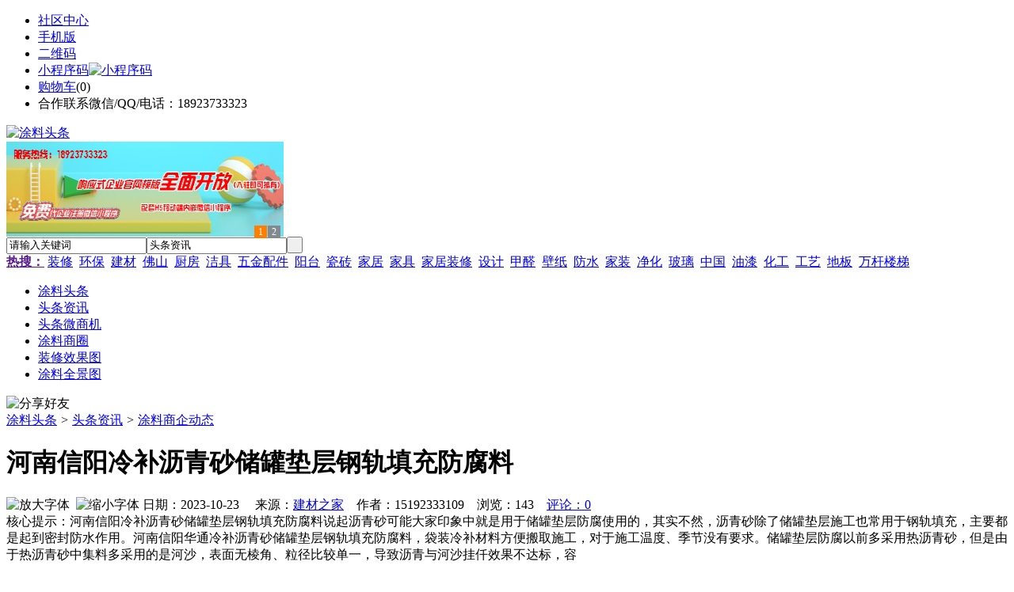

--- FILE ---
content_type: text/html;charset=UTF-8
request_url: https://tn53.com/news/show-35072.html
body_size: 9577
content:
<!doctype html>
<html>
<head>
<meta charset="UTF-8"/>
<title>河南信阳冷补沥青砂储罐垫层钢轨填充防腐料_涂料商企动态_头条资讯_涂料头条</title>
<meta name="keywords" content="河南信阳冷补沥青砂储罐垫层钢轨填充防腐料,家电,电器,涂料商企动态"/>
<meta name="description" content="河南信阳冷补沥青砂储罐垫层钢轨填充防腐料说起沥青砂可能大家印象中就是用于储罐垫层防腐使用的，其实不然，沥青砂除了储罐垫层施工也常用于钢轨填充，主要都是起到密封防水作用。河南信阳华通冷补沥青砂储罐垫层钢轨填充防腐料，袋装冷补材料方便搬取施工，对于施工温度、季节没有要求。储罐垫层防腐以前多采用热沥青砂，但是由于热沥青砂中集料多采用的是河沙，表面无棱角、粒径比较单一，导致沥青与河沙挂仟效果不达标，容"/>
<meta http-equiv="mobile-agent" content="format=html5;url=https://m.tn53.com/news/show-35072.html">
<meta name="generator" content="BoYi"/>
<link rel="shortcut icon" type="image/x-icon" href="https://tn53.com/favicon.ico"/>
<link rel="bookmark" type="image/x-icon" href="https://tn53.com/favicon.ico"/>
<link rel="archives" title="涂料头条" href="https://tn53.com/archiver/"/>
<link rel="stylesheet" type="text/css" href="https://tn53.com/skin/boyi/style.css"/>
<link rel="stylesheet" type="text/css" href="https://tn53.com/skin/boyi/boyi.css"/>
<link rel="stylesheet" type="text/css" href="https://tn53.com/skin/boyi/article.css"/>
<!--[if lte IE 6]>
<link rel="stylesheet" type="text/css" href="https://tn53.com/skin/boyi/ie6.css"/>
<![endif]-->
<script type="text/javascript">window.onerror=function(){return true;}</script><script type="text/javascript" src="https://tn53.com/lang/zh-cn/lang.js"></script>
<script type="text/javascript" src="https://tn53.com/file/script/config.js"></script>
<!--[if lte IE 9]><!-->
<script type="text/javascript" src="https://tn53.com/file/script/jquery-1.5.2.min.js"></script>
<!--<![endif]-->
<!--[if (gte IE 10)|!(IE)]><!-->
<script type="text/javascript" src="https://tn53.com/file/script/jquery-2.1.1.min.js"></script>
<!--<![endif]-->
<script type="text/javascript" src="https://tn53.com/file/script/common.js"></script>
<script type="text/javascript" src="https://tn53.com/file/script/page.js"></script>
<script type="text/javascript" src="https://tn53.com/file/script/jquery.lazyload.js"></script><script type="text/javascript">
GoMobile('https://m.tn53.com/news/show-35072.html');
var searchid = 21;
</script>
</head>
<body>
<div class="head" id="head">
<div class="head_m">
<div class="head_r" id="destoon_member"></div>
<div class="head_l">
<ul>
<li class="h_fav"><a href="https://tn53.com/mobile/bbs/" target=_blank>社区中心</a></li>
<li class="h_mobile"><a href="javascript:Dmobile();">手机版</a></li><li class="h_qrcode"><a href="javascript:Dqrcode();">二维码</a></li>              <li id="mainCon"><a class="h_mobile thumbnail" href="#">小程序码<img src="https://tn53.com/skin/boyi/image/xiao+gong.jpg" width="360" height="150" alt="小程序码" /></a></li>
<li class="h_cart"><a href="https://tn53.com/member/cart.php">购物车</a>(<span class="head_t" id="destoon_cart">0</span>)</li>              <li class="f_red">合作联系微信/QQ/电话：18923733323</li>
</ul>
</div>
</div>
</div>
<div class="m head_s" id="destoon_space"></div>
<div class="m"><div id="search_tips" style="display:none;"></div></div>
<div id="destoon_qrcode" style="display:none;"></div><div class="m">
<div id="search_module" style="display:none;" onMouseOut="Dh('search_module');" onMouseOver="Ds('search_module');">
<ul>
<li onClick="setModule('21','头条资讯')">头条资讯</li><li onClick="setModule('22','头条微商机')">头条微商机</li><li onClick="setModule('18','涂料商圈')">涂料商圈</li><li onClick="setModule('12','装修效果图')">装修效果图</li><li onClick="setModule('14','涂料全景图')">涂料全景图</li></ul>
</div>
</div>
<div class="m">
<div class="logo f_l"><a href="https://tn53.com/"><img src="https://tn53.com/skin/boyi/image/logo.png" width="280" height="110" alt="涂料头条"/></a></div><span class="logo-r"><script type="text/javascript" src="https://tn53.com/file/script/slide.js"></script><div id="slide_a21" class="slide" style="width:350px;height:120px;">
<a href="https://www.jc68.com/" target="_blank"><img src="https://bybc.cn/ad/jc68ad.jpg" width="350" height="120" alt=""/></a>
<a href="https://www.jc68.com/" target="_blank"><img src="https://bybc.cn/ad/ad20-3.jpg" width="350" height="120" alt=""/></a>
</div>
<script type="text/javascript">new dslide('slide_a21');</script>
</span>
<form id="destoon_search" action="https://tn53.com/news/search.php" onSubmit="return Dsearch(1);">
<input type="hidden" name="moduleid" value="21" id="destoon_moduleid"/>
<input type="hidden" name="spread" value="0" id="destoon_spread"/>
<div class="head_search">
<div>
<input name="kw" id="destoon_kw" type="text" class="search_i" value="请输入关键词" onFocus="if(this.value=='请输入关键词') this.value='';" onKeyUp="STip(this.value);" autocomplete="off" x-webkit-speech speech/><input type="text" id="destoon_select" class="search_m" value="头条资讯" readonly onFocus="this.blur();" onClick="$('#search_module').fadeIn('fast');"/><input type="submit" value=" " class="search_s"/>
</div>
</div>
<div class="head_search_kw f_l">
<a href="" onClick="Dsearch_adv();return false;"><strong>热搜：</strong></a>
<span id="destoon_word"><a href="https://tn53.com/news/search.php?kw=%E8%A3%85%E4%BF%AE">装修</a>&nbsp; <a href="https://tn53.com/news/search.php?kw=%E7%8E%AF%E4%BF%9D">环保</a>&nbsp; <a href="https://tn53.com/news/search.php?kw=%E5%BB%BA%E6%9D%90">建材</a>&nbsp; <a href="https://tn53.com/news/search.php?kw=%E4%BD%9B%E5%B1%B1">佛山</a>&nbsp; <a href="https://tn53.com/news/search.php?kw=%E5%8E%A8%E6%88%BF">厨房</a>&nbsp; <a href="https://tn53.com/news/search.php?kw=%E6%B4%81%E5%85%B7">洁具</a>&nbsp; <a href="https://tn53.com/news/search.php?kw=%E4%BA%94%E9%87%91%E9%85%8D%E4%BB%B6">五金配件</a>&nbsp; <a href="https://tn53.com/news/search.php?kw=%E9%98%B3%E5%8F%B0">阳台</a>&nbsp; <a href="https://tn53.com/news/search.php?kw=%E7%93%B7%E7%A0%96">瓷砖</a>&nbsp; <a href="https://tn53.com/news/search.php?kw=%E5%AE%B6%E5%B1%85">家居</a>&nbsp; <a href="https://tn53.com/news/search.php?kw=%E5%AE%B6%E5%85%B7">家具</a>&nbsp; <a href="https://tn53.com/news/search.php?kw=%E5%AE%B6%E5%B1%85%E8%A3%85%E4%BF%AE">家居装修</a>&nbsp; <a href="https://tn53.com/news/search.php?kw=%E8%AE%BE%E8%AE%A1">设计</a>&nbsp; <a href="https://tn53.com/news/search.php?kw=%E7%94%B2%E9%86%9B">甲醛</a>&nbsp; <a href="https://tn53.com/news/search.php?kw=%E5%A3%81%E7%BA%B8">壁纸</a>&nbsp; <a href="https://tn53.com/news/search.php?kw=%E9%98%B2%E6%B0%B4">防水</a>&nbsp; <a href="https://tn53.com/news/search.php?kw=%E5%AE%B6%E8%A3%85">家装</a>&nbsp; <a href="https://tn53.com/news/search.php?kw=%E5%87%80%E5%8C%96">净化</a>&nbsp; <a href="https://tn53.com/news/search.php?kw=%E7%8E%BB%E7%92%83">玻璃</a>&nbsp; <a href="https://tn53.com/news/search.php?kw=%E4%B8%AD%E5%9B%BD">中国</a>&nbsp; <a href="https://tn53.com/news/search.php?kw=%E6%B2%B9%E6%BC%86">油漆</a>&nbsp; <a href="https://tn53.com/news/search.php?kw=%E5%8C%96%E5%B7%A5">化工</a>&nbsp; <a href="https://tn53.com/news/search.php?kw=%E5%B7%A5%E8%89%BA">工艺</a>&nbsp; <a href="https://tn53.com/news/search.php?kw=%E5%9C%B0%E6%9D%BF">地板</a>&nbsp; <a href="https://tn53.com/news/search.php?kw=%E4%B8%87%E6%9D%86%E6%A5%BC%E6%A2%AF">万杆楼梯</a>&nbsp; </span></div>
</form>
  </div>
<div class="c_b"></div>
</div>
<div class="menu_out">
  <div id="nv" class="menu">
<ul class="m"><li><a href="https://tn53.com/"><span>涂料头条</span></a></li><li class="menuon"><a href="https://tn53.com/news/"><span>头条资讯</span></a></li><li><a href="https://tn53.com/info/"><span>头条微商机</span></a></li><li><a href="https://tn53.com/club/"><span>涂料商圈</span></a></li><li><a href="https://tn53.com/photo/"><span>装修效果图</span></a></li><li><a href="https://tn53.com/video/"><span>涂料全景图</span></a></li></ul>
</div>
</div>
<div class="m b20" id="headb"></div><script type="text/javascript">var module_id= 21,item_id=35072,content_id='content',img_max_width=800;</script>
<div class="m">
<div class="nav"><div><img src="https://tn53.com/skin/boyi/image/ico-share.png" class="share" title="分享好友" onclick="Dshare(21, 35072);"/></div><a href="https://tn53.com/">涂料头条</a> <i>&gt;</i> <a href="https://tn53.com/news/">头条资讯</a> <i>&gt;</i> <a href="https://tn53.com/news/list-297.html">涂料商企动态</a><span class="f_r"><marquee scrollamount="6" width="300px"> </marquee></span></div>
<div class="b5 bd-t"></div>
</div>
<div class="m m3">
<div class="m3l">
      <h1 class="title" id="title">河南信阳冷补沥青砂储罐垫层钢轨填充防腐料</h1>
<div class="info"><span class="f_r"><img src="https://tn53.com/skin/boyi/image/ico-zoomin.png" width="16" height="16" title="放大字体" class="c_p" onclick="fontZoom('+', 'article');"/>&nbsp;&nbsp;<img src="https://tn53.com/skin/boyi/image/ico-zoomout.png" width="16" height="16" title="缩小字体" class="c_p" onclick="fontZoom('-', 'article');"/></span>
日期：2023-10-23&nbsp;&nbsp;&nbsp;&nbsp;
来源：<a href="https://www.jc68.com/" target="_blank">建材之家</a>&nbsp;&nbsp;&nbsp;&nbsp;作者：15192333109&nbsp;&nbsp;&nbsp;&nbsp;浏览：<span id="hits">143</span>&nbsp;&nbsp;&nbsp;&nbsp;<a href="https://tn53.com/comment/index-htm-mid-21-itemid-35072.html">评论：0</a>&nbsp;&nbsp;&nbsp;&nbsp;</div>
<div class="introduce">核心提示：河南信阳冷补沥青砂储罐垫层钢轨填充防腐料说起沥青砂可能大家印象中就是用于储罐垫层防腐使用的，其实不然，沥青砂除了储罐垫层施工也常用于钢轨填充，主要都是起到密封防水作用。河南信阳华通冷补沥青砂储罐垫层钢轨填充防腐料，袋装冷补材料方便搬取施工，对于施工温度、季节没有要求。储罐垫层防腐以前多采用热沥青砂，但是由于热沥青砂中集料多采用的是河沙，表面无棱角、粒径比较单一，导致沥青与河沙挂仟效果不达标，容</div>      <div class="content">
  <h4><a href="https://tn53.com/news/show-36920.html" target="_blank"><strong>青岛办公家具专业设备德国原装的威力Unicontrol6</strong></a></h4>
推荐简介：博源办公家具的小尹为大家介绍一下青岛办公家具厂和制作高档门窗的专业设备进口设备UC6。1、CNC数控加工中心，极高的加工精度：全完的电脑控制系统，高精度的集成刀具系统，在一次夹紧定位后，完成端头和纵向的所有加工，加工精度远远高于其他任何的加工模式;2、快速处理所有订单全自动加工模式，既能快速的小能耗地完成一般客户的单，也可以完成大量的订单，真正实现了先进的加工模式;3，更高的设备利用率：先进......
</div>
<div id="content"><div class="content" id="article">河南信阳冷补沥青砂储罐垫层钢轨填充防腐料<br /><br />说起沥青砂可能大家印象中就是用于储罐垫层防腐使用的，其实不然，沥青砂除了储罐垫层施工也常用于钢轨填充，主要都是起到密封<a href="https://m.jc68.com/shuini/" target="_blank"><strong class="keylink">防水</strong></a>作用。河南信阳华通冷补沥青砂储罐垫层钢轨填充防腐料，袋装冷补材料方便搬取施工，对于施工温度、季节没有要求。<br /><br />储罐垫层防腐以前多采用热沥青砂，但是由于热沥青砂中集料多采用的是河沙，表面无棱角、粒径比较单一，导致沥青与河沙挂仟效果不达标，容易松散等问题。所以华通冷补沥青砂将热沥青砂的缺点进行弥补，华通冷补沥青砂采用机制砂作为原料，集料级配合理，石子呈针片状，与60#改性石油沥青拌合，压实后在空气的作用下部分添加剂挥发，强度逐渐增加。华通冷补沥青砂垫层不仅能够支撑底板变形回弹，还能配合底板因高低温的浮动变化，充分保护罐底不受侵蚀，达到罐底防腐的设计要求。<br /><br />以前常规钢轨填充一般用<a href="https://m.jc68.com/shuini/" target="_blank"><strong class="keylink">水泥</strong></a>灌浆材料，水泥灌浆料也为刚性材料，但是由于钢轨受长时间的刚性撞击，但水泥受冻融影响较大且防水防腐性能较差，容易出现破碎、开裂、脱落及渗水等问题。使用华通冷补沥青砂柔性好可以吸收钢轨的受撞击后产生的的应力，同时抗低温及防水防腐能力优异。建议钢轨填充华通冷补沥青砂前需要用毛刷在轨道的侧面及底面，均匀刷涂一层界面封边剂，避免沥青砂与钢轨的结合处渗水。<br /><br />华通罐底沥青砂抗温变效果佳，冬天不脆裂，高温不变形，使用年限长久，是罐底垫层及钢轨填充的防腐材料。<br /><br />路畅通，选华通。<br /><br /><br /><br />相关<a href="https://m.jc68.com/" target="_blank"><strong class="keylink">建材</strong></a>词条解释：<br /><br />沥青<br /><br />中文名称： 沥青英文名称：Bitumen、Asphalt来源：煤和石油沥青主要成分：沥青质和树脂含量：99.48%。外观与性状：常温下的沥青呈半固体或液体状态，颜色由黑褐色至黑色。沸点(℃)：&lt;470相对密度(水=1)： 1.15-1.25闪点(℃)： 204.4引燃温度(℃)： 485爆炸下限%(V/V)： 30(g/立方厘米)溶解性：属于憎水性材料，它不透水，也几乎不溶于水、丙酮、乙醚、稀乙醇，溶于二硫化碳、四氯化碳、氢氧化钠。健康危害：中等毒性。沥青及其烟气对皮肤粘膜具有刺激性，有光毒作用和致癌作用。我国三种主要沥青的毒性：煤焦沥青&gt;页岩沥青&gt;石油沥青，前二者有致癌性。沥青的主要皮肤损害有：光毒性皮炎，皮损限于面、颈部等暴露部分；黑变病，皮损常对称分布于暴露部位，呈片状，呈褐－深褐－褐黑色；职业性痤疮；疣状赘生物及事故引起的热烧伤。此外，尚有头昏、头胀，头痛、胸闷、乏力、恶心、食欲不振等全身症状和眼 、鼻、咽部的刺激症状。应用：在土木工程中，沥青是应用广泛的防水材料和防腐材料，主要应用于屋面、地面、地下结构的防水，<a href="https://m.jc68.com/diban/" target="_blank"><strong class="keylink">木材</strong></a>、钢材的防腐。沥青还是道路工程中应用广泛的路面结构胶结材料，它与不同组成的矿质材料按比例配合后可以建成不同结构的沥青路面。环境危害： 对环境有危害，对大气可造成污染。燃爆危险： 本品可燃，具刺激性。危险特性： 遇明火、高热可燃。燃烧时放出有毒的刺激性烟雾。清除：如果衣服不小心染上沥青，可试用氢氧化钠清洗。导电性能：绝缘体(常温下)。 CAS No.：8052-42-4EINECS号：232-490-9<br /><br />钢轨<br /><br />铁路轨道，简称路轨、铁轨、轨道等，用于铁路上，并与转辙器合作，令火车无需转向便能行走。轨道通常由两条平行的钢轨组成，钢轨固定放在轨枕上，轨枕之下为路碴；以钢铁制成的路轨，可以比其它物料承受更大的重量。轨枕亦称枕木，或路枕，功用是把钢轨的重量分开散布，和保持路轨固定，维持路轨的轨距。一般而言，轨道的底部为石砾铺成的路碴，路碴亦称道碴、碎石或道床，是为轨道提供弹性及排水功能。铁轨也可以铺在<a href="https://m.jc68.com/shuini/" target="_blank"><strong class="keylink">混凝土</strong></a>筑成的基座上 (在桥上就相当常见) ，甚至嵌在混凝土里面。铁路轨道必须经常维修以维持良好运作状态。<br /><br /></div>
      <div class="content"><a href="https://www.jc68.com/edu/show-116.html" target="_blank"><center><a href="https://www.jc68.com/edu/show-116.html" target="_blank"><img src="http://img2.jc68.cn/upload/201808/27/010738831.jpg" alt="广告" width="870" height="200"></a></center></div>
      </div>
<div class="b20 c_b">&nbsp;</div>
<div class="award"><div onclick="Go('https://tn53.com/member/award.php?mid=21&itemid=35072');">打赏</div></div>                     <div class="np">
                <ul>
                <li><strong>下一篇：</strong><a href="https://tn53.com/news/show-35076.html" title="给水管道那么多，您真应该进来看看">给水管道那么多，您真应该进来看看</a>
</li>
                <li><strong>上一篇：</strong><a href="https://tn53.com/news/show-35071.html" title="燃煤电厂输煤系统导料槽干雾抑尘系统 除尘装置">燃煤电厂输煤系统导料槽干雾抑尘系统 除尘装置</a>
</li>
                </ul>
                </div>
                <div class="b10">&nbsp;</div>
                     <div class="head-txt"><span><a href="" target=_bank>更多<i>&gt;</i></a></span><strong>文章标签：<a href="https://tn53.com/news/search.php?kw=%E5%AE%B6%E7%94%B5" target="_blank" class="b">家电</a>
<a href="https://tn53.com/news/search.php?kw=%E7%94%B5%E5%99%A8" target="_blank" class="b">电器</a>
；相关产品：</strong></div>
      <div class="im-b-news im-r-news">
</div>
 <div class="b20"></div>
      <div class="head-txt"><span><a href="https://tn53.com/news/search.php?kw=%E5%AE%B6%E7%94%B5">更多<i>&gt;</i></a></span><strong>同类头条资讯</strong></div>
<div class="related"><table width="100%">
<tr><td width="50%"><a href="https://tn53.com/news/show-36920.html" title="青岛办公家具专业设备德国原装的威力Unicontrol6">&#8226; 青岛办公家具专业设备德国原装的威力Unicontrol</a></td>
<td width="50%"><a href="https://tn53.com/news/show-36891.html" title="郑州重锤式破碎机真正成为绿色环保的破石机设备">&#8226; 郑州重锤式破碎机真正成为绿色环保的破石机设备</a></td>
</tr><tr><td width="50%"><a href="https://tn53.com/news/show-36811.html" title="水墨消泡剂抑泡时间长水分散性好　　">&#8226; 水墨消泡剂抑泡时间长水分散性好　　</a></td>
<td width="50%"><a href="https://tn53.com/news/show-36642.html" title="保温材料追求高性价比才是王道。">&#8226; 保温材料追求高性价比才是王道。</a></td>
</tr><tr><td width="50%"><a href="https://tn53.com/news/show-36615.html" title="变废为宝木材粉碎机走科技路线实现科技兴国!">&#8226; 变废为宝木材粉碎机走科技路线实现科技兴国!</a></td>
<td width="50%"><a href="https://tn53.com/news/show-36532.html" title="合金高压弯管质量过硬">&#8226; 合金高压弯管质量过硬</a></td>
</tr><tr><td width="50%"><a href="https://tn53.com/news/show-36209.html" title="男西装专卖店装修设计案例">&#8226; 男西装专卖店装修设计案例</a></td>
<td width="50%"><a href="https://tn53.com/news/show-36086.html" title="物联网：酷宅科技进军海外，助力家电厂商引爆海外智能家居！">&#8226; 物联网：酷宅科技进军海外，助力家电厂商引爆海</a></td>
</tr><tr><td width="50%"><a href="https://tn53.com/news/show-35883.html" title="破碎机皮带轮/MGT皮带轮/江苏羽曼重工">&#8226; 破碎机皮带轮/MGT皮带轮/江苏羽曼重工</a></td>
<td width="50%"><a href="https://tn53.com/news/show-35833.html" title="哈尔滨大树装饰公司盛和世纪洋房设计，经典欧式风格里典雅气质">&#8226; 哈尔滨大树装饰公司盛和世纪洋房设计，经典欧式</a></td>
</tr></table>
</div>
<div id="comment_div" style="display:;">
<div class="head-txt"><span><a href="https://tn53.com/comment/index-htm-mid-21-itemid-35072.html"><b id="comment_count" class="px16 f_red">0</b> 条</a></span><strong>相关评论</strong></div>
<div class="c_b" id="comment_main"><div></div></div>
</div>
<script type="text/javascript" src="https://tn53.com/file/script/comment.js"></script>
<br/>
</div>
<div class="m3r in-news-r">
<div class="head-sub"><strong>推荐图文</strong><a class="f_r" href="https://tn53.com/news/" target="_blank"><span>更多...</span></a></div>
<div class="list-thumb"><table width="100%">
<tr><td width="50%" valign="top"><a href="https://tn53.com/news/show-1087.html"><img src="http://img2.jc68.cn/upload/202104/10/074357521.jpg" width="124" height="93" alt="油漆对孕妇有害吗？油漆对孕妇的危害有哪些？如何预防油漆对孕妇的危害？"/></a>
<ul><li><a href="https://tn53.com/news/show-1087.html" title="油漆对孕妇有害吗？油漆对孕妇的危害有哪些？如何预防油漆对孕妇的危害？">油漆对孕妇有害吗？油</a></li></ul></td>
<td width="50%" valign="top"><a href="https://tn53.com/news/show-1079.html"><img src="https://www.tn53.com/file/upload/202102/04/152226431.jpg" width="124" height="93" alt="Pu漆，Pu漆好吗？Pu漆有哪些优缺点？"/></a>
<ul><li><a href="https://tn53.com/news/show-1079.html" title="Pu漆，Pu漆好吗？Pu漆有哪些优缺点？">Pu漆，Pu漆好吗？Pu漆</a></li></ul></td>
</tr><tr><td width="50%" valign="top"><a href="https://tn53.com/news/show-1076.html"><img src="https://www.tn53.com/file/upload/202101/04/142555891.jpg" width="124" height="93" alt="国家统计局：2020年12月中国制造业采购经理指数为51.9%"/></a>
<ul><li><a href="https://tn53.com/news/show-1076.html" title="国家统计局：2020年12月中国制造业采购经理指数为51.9%">国家统计局：2020年12</a></li></ul></td>
<td width="50%" valign="top"><a href="https://tn53.com/news/show-711.html"><img src="http://img2.jc68.cn/upload/201908/15/142044991.jpg" width="124" height="93" alt="木门油漆，木门油漆有哪些种类？木门油漆选购有哪些误区？"/></a>
<ul><li><a href="https://tn53.com/news/show-711.html" title="木门油漆，木门油漆有哪些种类？木门油漆选购有哪些误区？">木门油漆，木门油漆有</a></li></ul></td>
</tr></table>
</div>
                <div class="head-sub"><strong>点击排行</strong><a class="f_r" href="https://tn53.com/news/" target="_blank"><span>更多...</span></a></div>
<div class="list-rank"><ul>
<li><span class="f_r">10787</span><em>1</em><a href="https://tn53.com/news/show-30018.html" title="乐上楼承板能为客户提供什么">乐上楼承板能为客户提供什么</a></li>
<li><span class="f_r">10726</span><em>2</em><a href="https://tn53.com/news/show-1087.html" title="油漆对孕妇有害吗？油漆对孕妇的危害有哪些？如何预防油漆对孕妇的危害？">油漆对孕妇有害吗？油漆对孕妇的危害有哪些？如何预防油漆对孕妇的危害？</a></li>
<li><span class="f_r">2664</span><em>3</em><a href="https://tn53.com/news/show-1079.html" title="Pu漆，Pu漆好吗？Pu漆有哪些优缺点？">Pu漆，Pu漆好吗？Pu漆有哪些优缺点？</a></li>
<li><span class="f_r">1793</span><i>4</i><a href="https://tn53.com/news/show-30687.html" title="夏季实用山东升降平台的技巧">夏季实用山东升降平台的技巧</a></li>
<li><span class="f_r">1565</span><i>5</i><a href="https://tn53.com/news/show-30686.html" title="吊装带使用时正确捆绑能加大安全">吊装带使用时正确捆绑能加大安全</a></li>
<li><span class="f_r">1537</span><i>6</i><a href="https://tn53.com/news/show-30678.html" title="吊装带进行吊装作业时的基本安全要求不应忽视">吊装带进行吊装作业时的基本安全要求不应忽视</a></li>
<li><span class="f_r">1322</span><i>7</i><a href="https://tn53.com/news/show-1080.html" title="绝缘漆有危害吗绝缘漆有毒吗？绝缘漆成分和价格是多少？">绝缘漆有危害吗绝缘漆有毒吗？绝缘漆成分和价格是多少？</a></li>
<li><span class="f_r">1293</span><i>8</i><a href="https://tn53.com/news/show-30685.html" title="吊装带使用后要怎样储存">吊装带使用后要怎样储存</a></li>
<li><span class="f_r">1082</span><i>9</i><a href="https://tn53.com/news/show-34699.html" title="德普电蒸箱，将爱融进点点滴滴">德普电蒸箱，将爱融进点点滴滴</a></li>
<li><span class="f_r">1026</span><i>10</i><a href="https://tn53.com/news/show-30677.html" title="扁平吊装带跟圆形吊装带哪个更好用">扁平吊装带跟圆形吊装带哪个更好用</a></li>
</ul></div>
     <div class="head-sub"><strong><a class="f_r" href="" target="_blank"><span>更多...</span></a></strong></div>
        <div class="list-rank"></div>
             <div class="head-sub"><strong>涂料商圈内事</strong><a class="f_r" href="https://tn53.com/club/" target="_blank"><span>更多...</span></a></div>
        <div class="list-rank"><ul>
<li><em>1</em><a href="https://tn53.com/club/show-9487.html" target="_blank" title="江西湘东：2018年湘东区陶瓷等传统产业工业产值60.07亿元">江西湘东：2018年湘东区陶瓷等传统产业工业产值60.07亿元</a></li>
<li><em>2</em><a href="https://tn53.com/club/show-9486.html" target="_blank" title="黑龙江依安：力争到2020年陶瓷产业实现产值50亿元">黑龙江依安：力争到2020年陶瓷产业实现产值50亿元</a></li>
<li><em>3</em><a href="https://tn53.com/club/show-9485.html" target="_blank" title="山西晋城：阳城陶瓷年产量2亿平方米">山西晋城：阳城陶瓷年产量2亿平方米</a></li>
<li><i>4</i><a href="https://tn53.com/club/show-9484.html" target="_blank" title="四川夹江：一季度产销形势最好，多家企业重推中板">四川夹江：一季度产销形势最好，多家企业重推中板</a></li>
<li><i>5</i><a href="https://tn53.com/club/show-9483.html" target="_blank" title="广西藤县：举行高端全智能建筑陶瓷生产项目签约仪式">广西藤县：举行高端全智能建筑陶瓷生产项目签约仪式</a></li>
<li><i>6</i><a href="https://tn53.com/club/show-9482.html" target="_blank" title="广东佛山：即日起至9月底，南庄全面开展陶瓷行业固体废物专项整治">广东佛山：即日起至9月底，南庄全面开展陶瓷行业固体废物专项整治</a></li>
<li><i>7</i><a href="https://tn53.com/club/show-9479.html" target="_blank" title="腾讯御见威胁情报中心：JSWorm 勒索病毒变种传入 该勒索病毒的破坏可以解密">腾讯御见威胁情报中心：JSWorm 勒索病毒变种传入 该勒索病毒的破坏可以解密</a></li>
<li><i>8</i><a href="https://tn53.com/club/show-9478.html" target="_blank" title="ETC核心开发人员将于5月30日举行电话会议">ETC核心开发人员将于5月30日举行电话会议</a></li>
<li><i>9</i><a href="https://tn53.com/club/show-9477.html" target="_blank" title="美国律师：澳本聪的版权注册毫无意义">美国律师：澳本聪的版权注册毫无意义</a></li>
<li><i>10</i><a href="https://tn53.com/club/show-9475.html" target="_blank" title="OKEx BTC、ETH合约持仓总量均有所增加 ETH多头持仓开始超过空头">OKEx BTC、ETH合约持仓总量均有所增加 ETH多头持仓开始超过空头</a></li>
</ul></div>
           <div class="head-sub"><strong>最新视频</strong><a class="f_r" href="https://tn53.com/video/" target="_blank"><span>更多...</span></a></div>
<div class="list-thumb"><table width="100%">
<tr><td width="50%" valign="top"><a href="https://tn53.com/video/show-3.html"><img src="http://img2.jc68.cn/upload/201808/26/225111661.jpg" width="124" height="93" alt="华美居名典磁砖新展厅AR全景展示（三）"/></a>
<ul><li><a href="https://tn53.com/video/show-3.html" title="华美居名典磁砖新展厅AR全景展示（三）">华美居名典磁砖新展厅</a></li></ul></td>
<td width="50%" valign="top"><a href="https://tn53.com/video/show-2.html"><img src="http://img2.jc68.cn/upload/201808/26/225111661.jpg" width="124" height="93" alt="华美居名典磁砖新展厅AR全景展示（二）"/></a>
<ul><li><a href="https://tn53.com/video/show-2.html" title="华美居名典磁砖新展厅AR全景展示（二）">华美居名典磁砖新展厅</a></li></ul></td>
</tr><tr><td width="50%" valign="top"><a href="https://tn53.com/video/show-1.html"><img src="http://img2.jc68.cn/upload/201808/26/225111661.jpg" width="124" height="93" alt="华美居名典磁砖新展厅AR全景展示（一）"/></a>
<ul><li><a href="https://tn53.com/video/show-1.html" title="华美居名典磁砖新展厅AR全景展示（一）">华美居名典磁砖新展厅</a></li></ul></td>
</table>
</div>
        <div class="b20"></div>
<div class="head-sub"><strong>推荐产品</strong><a class="f_r" href="" target="_blank"><span>更多...</span></a></div> 
        <div class="list-ar-r"></div>
        <div class="b10 c_b"> </div>
</div>
</div> 
<script type="text/javascript" src="https://tn53.com/file/script/content.js"></script><div class="m b20"></div>
<div class="m ad"></div>
<div class="b20 c_b"></div>
<div class="foot" style="overflow: hidden; white-space: nowrap; text-overflow:ellipsis;">
<a href="https://ke81.com/" target="_blank">模具头条</a> | 
<a href="https://ns79.com/" target="_blank">水泥头条</a> | 
<a href="https://nz61.com/" target="_blank">家装之家</a> | 
<a href="https://tu63.com/" target="_blank">涂料之家</a> | 
<a href="https://j985.com/" target="_blank">家具之家</a> | 
<a href="https://n275.com/" target="_blank">饰品之家</a> | 
<a href="https://gh23.com/" target="_blank">隔断之家</a> | 
<a href="https://d252.com/" target="_blank">灯具头条</a> |
<a href="https://fg31.com/" target="_blank">门窗头条</a> | 
<a href="https://zk52.com/" target="_blank">智控链</a> | 
<a href="https://y-8.cn/" target="_blank">老姚之家</a> | 
<a href="https://h-7.cn/" target="_blank">灯饰之家</a> | 
<a href="https://dq27.cn/" target="_blank">电气之家</a> | 
<a href="https://qjtt.cn/" target="_blank">全景头条</a> | 
<a href="https://zm755.com/" target="_blank">照明之家</a> | 
<a href="https://fs755.com/" target="_blank">防水之家</a> | 
<a href="https://fd755.com/" target="_blank">防盗之家</a> | 
<a href="https://qkl07.com/" target="_blank">区快洞察</a> | 
<br/>
<a href="https://www.jc68.com/" target="_blank">建材</a> | 
<a href="https://my.jc68.com/" target="_blank">企业之家</a> | 
<a href="https://m.tn53.com/bbs" target="_blank">移动社区</a> | 
<a href="https://tn53.com/about/index.html">关于我们</a> &nbsp;|&nbsp; 
<a href="https://tn53.com/about/contact.html">联系方式</a> &nbsp;|&nbsp; 
<a href="https://tn53.com/about/agreement.html">使用协议</a> &nbsp;|&nbsp; 
<a href="https://tn53.com/about/copyright.html">版权隐私</a> &nbsp;|&nbsp; 
<a href="https://tn53.com/sitemap/">网站地图</a> | 
<a href="https://tn53.com/spread/">排名推广</a> | 
<a href="https://tn53.com/ad/" rel="nofollow">广告服务</a> | <a href="https://tn53.com/gift/" rel="nofollow">积分换礼</a> | <a href="https://tn53.com/feed/">RSS订阅</a> |     <a href="https://tn53.com/sitemaps.xml">sitemap</a> | 
     
<br/> (c)2015-2017 BYBC.CN SYSTEM All Rights Reserved   <br/> Powered by <a href="https://tn53.com/"><span>涂料头条</span></a>
</div>
<style type="text/css">
.navontop{position:fixed;top:30px;margin-left:auto;margin-right:auto;width:100%;z-index:3;background:#00688B;}</style>
<script type="text/javascript">
jQuery(document).ready(function(){
    var navtop=jQuery("#nv").offset().top;
    jQuery(window).scroll(function(){
        var temp=jQuery(this).scrollTop();
        if(temp>navtop)
            jQuery("#nv").addClass("navontop");
        else
            jQuery("#nv").removeClass("navontop");
    });
});</script>
<div class="back2top"><a href="javascript:void(0);" title="返回顶部">&nbsp;</a></div>
<script type="text/javascript">
$(function(){$("img").lazyload();});</script>
</body>
</html>

--- FILE ---
content_type: application/javascript
request_url: https://tn53.com/file/script/config.js
body_size: 119
content:
var DTPath = "https://tn53.com/";var DTMob = "https://m.tn53.com/";var SKPath = "https://tn53.com/skin/boyi/";var MEPath = "https://tn53.com/member/";var DTEditor = "fckeditor";var CKDomain = ".tn53.com";var CKPath = "/";var CKPrex = "c96_";